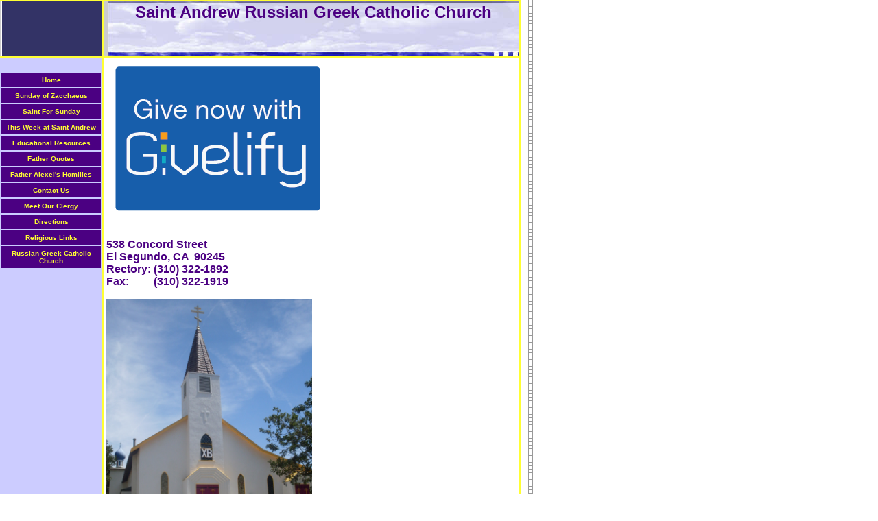

--- FILE ---
content_type: text/html
request_url: http://standrewelsegundo.org/
body_size: 25451
content:
<html>
   <HEAD>
      <meta http-equiv="Content-Type" content="text/html; charset=iso-8859-1">
   
      <title>Saint Andrew's Russian Greek Catholic Church</title>
      <meta name="description" content="St. Andrew Russian Greek-Catholic Church is a byzantine-rite Catholic Church located in El Segundo, California under the auspices of the Melkite Eparchy of Newton.">
      <meta name="keywords" content="st andrew, el segundo, greek catholic, byzantine catholic, russian greek catholic, saint andrew, eastern catholic churches, melkite eparchy, los angeles catholic archdiocese, father alexei">
      <META http-equiv="Content-Type" content="text/html; charset=iso-8859-1">
      <META http-equiv="Expires" content="0">
      <META name="generator" content="Trellix Site Builder">
      <META name="TRELLIX_BUILDER_VER" content="1.0"><META name="TRELLIX_OPEN_SITE_COMMAND" content="http://sitebuilder.myregisteredsite.com:80SiteBuilderServlet?fUrl=f_error.html&sUrl=f_edit_page.html&Command=OpenSite&FileName=027989916918247496/site.xml"></META>
      <!--base href="http://www.STANDREWELSEGUNDO.ORG/"-->
      <!--/base--><script language="Javascript"><!--
		document.isTrellix = 1;
//						--></script></HEAD>
   <body leftmargin="0" topmargin="0" rightmargin="4" marginwidth="0" marginheight="0" bgcolor="#ffffff" link="#0066cc" vlink="#0066cc" alink="#990099" style="background-image: url(http://webhosting.web.com/imagelib/sitebuilder/layout/mkg_enterprise_1.gif); ">
      <table cellpadding="0" cellspacing="0" border="0">
         <tr valign="top">
            <td width="149" bgcolor="ffff33"><img src="http://webhosting.web.com/imagelib/sitebuilder/layout/spacer.gif" height="2" width="149" alt=""></td>
            <td colspan="4" width="610" bgcolor="ffff33"><img src="http://webhosting.web.com/imagelib/sitebuilder/layout/spacer.gif" height="2" width="1" alt=""></td>
         </tr>
         <tr>
            <td width="149" background="" height="80" valign="middle" align="center"><img src="http://webhosting.web.com/imagelib/sitebuilder/layout/mkg_enterprise_2.gif" alt=""></td>
            <td width="2" bgcolor="ffff33"><img src="http://webhosting.web.com/imagelib/sitebuilder/layout/spacer.gif" height="2" width="2" alt=""></td>
            <td width="6" bgcolor="cccccc"><img src="http://webhosting.web.com/imagelib/sitebuilder/layout/spacer.gif" height="2" width="6" alt=""></td>
            <td background="http://webhosting.web.com/imagelib/sitebuilder/layout/mkg_enterprise_3.jpg" height="80" valign="top" align="center" bgcolor="cccccc">
               <table cellpadding="2" cellspacing="0" border="0">
                  <tr>
                     <td width="595">
                        <p align="center"><font face="Arial,Helvetica,sans-serif" size="5" color="4b0082"><b>Saint Andrew Russian Greek Catholic Church</b></font></p>
                     </td>
                  </tr>
               </table>
            </td>
            <td width="2" bgcolor="ffff33"><img src="http://webhosting.web.com/imagelib/sitebuilder/layout/spacer.gif" height="2" width="2" alt=""></td>
         </tr>
      </table>
      <table cellpadding="0" cellspacing="0" border="0">
         <tr valign="top">
            <td width="149" bgcolor="ffff33"><img src="http://webhosting.web.com/imagelib/sitebuilder/layout/spacer.gif" height="2" width="149" alt=""></td>
            <td colspan="3" width="610" bgcolor="ffff33"><img src="http://webhosting.web.com/imagelib/sitebuilder/layout/spacer.gif" height="2" width="1" alt=""></td>
         </tr>
         <tr>
            <td background="http://webhosting.web.com/imagelib/sitebuilder/layout/spacer.gif" height="80" valign="top" align="center" bgcolor="ccccff">
               <table cellpadding="0" cellspacing="0" border="0">
                  <tr>
                     <td width="149"><img src="http://webhosting.web.com/imagelib/sitebuilder/layout/spacer.gif" height="20" width="149" alt=""></td>
                  </tr>
                  <tr>
                     <td width="149" align="center">
                        <!--navbar Type="vert" uses-text="Y" face="Verdana,Arial,Helvetica,sans-serif" size="1" color="ffff33" style="0"--><script language="javascript" type="text/javascript">
        function doRollover(elem, rollover_color, text_color){
            // set background color of TD
            if (elem.parentNode){ // IE5, IE6 and Netscape 6
                if (rollover_color == 'transparent'){   // Netscape does not like the word "transparent".
                    elem.parentNode.bgColor = '';    
                }
                else{
                    elem.parentNode.bgColor=rollover_color;
                }
            }
            else if (elem.parentElement && elem.parentElement.setAttribute){ // IE4.
                elem.parentElement.setAttribute("bgColor", rollover_color);
            }
            else{  // Netscape 4.6x or 4.7x
                //alert("Must be Netscape! do nothing");
            }
            // set color of the link text
            if (elem.firstChild) {
                elem.firstChild.style.color=text_color;
            }
            else if (elem.children){  // IE4, IE5, IE6 and Netscape 6
                elem.children(0).style.color=text_color;
            }
        }                              
        </script><table cellpadding="5" border="0" background="http://webhosting.web.com/imagelib/sitebuilder/layout/spacer.gif" width="100%" cellspacing="2"><style>
        <!--
        A.NavBar:link    {color: ffff33 ; text-decoration: none}
        A.NavBar:visited {color: ffff33 ; text-decoration: none}
        A.NavBar:active  {color: ffff33 ; text-decoration: underline}
        A.NavBar:hover   {color: #000000 ; text-decoration: underline}
        -->
        </style><tr>
                              <td align="center" bgcolor="4b0082"><a class="NavBar" onMouseOver="doRollover(this, '#CCCCFF', '#000000')" onMouseOut="doRollover(this, '4b0082', 'ffff33')" href="index.html"><font face="Verdana,Arial,Helvetica,sans-serif" size="1" style="color: ffff33;"><b>Home</b></font></a></td>
                           </tr>
                           <tr>
                              <td align="center" bgcolor="4b0082"><a class="NavBar" onMouseOver="doRollover(this, '#CCCCFF', '#000000')" onMouseOut="doRollover(this, '4b0082', 'ffff33')" href="id14.html"><font face="Verdana,Arial,Helvetica,sans-serif" size="1" style="color: ffff33;"><b>Sunday of Zacchaeus</b></font></a></td>
                           </tr>
                           <tr>
                              <td align="center" bgcolor="4b0082"><a class="NavBar" onMouseOver="doRollover(this, '#CCCCFF', '#000000')" onMouseOut="doRollover(this, '4b0082', 'ffff33')" href="id9.html"><font face="Verdana,Arial,Helvetica,sans-serif" size="1" style="color: ffff33;"><b>Saint For Sunday</b></font></a></td>
                           </tr>
                           <tr>
                              <td align="center" bgcolor="4b0082"><a class="NavBar" onMouseOver="doRollover(this, '#CCCCFF', '#000000')" onMouseOut="doRollover(this, '4b0082', 'ffff33')" href="id1.html"><font face="Verdana,Arial,Helvetica,sans-serif" size="1" style="color: ffff33;"><b>This Week at Saint Andrew</b></font></a></td>
                           </tr>
                           <tr>
                              <td align="center" bgcolor="4b0082"><a class="NavBar" onMouseOver="doRollover(this, '#CCCCFF', '#000000')" onMouseOut="doRollover(this, '4b0082', 'ffff33')" href="id43.html"><font face="Verdana,Arial,Helvetica,sans-serif" size="1" style="color: ffff33;"><b>Educational Resources</b></font></a></td>
                           </tr>
                           <tr>
                              <td align="center" bgcolor="4b0082"><a class="NavBar" onMouseOver="doRollover(this, '#CCCCFF', '#000000')" onMouseOut="doRollover(this, '4b0082', 'ffff33')" href="id33.html"><font face="Verdana,Arial,Helvetica,sans-serif" size="1" style="color: ffff33;"><b>Father Quotes</b></font></a></td>
                           </tr>
                           <tr>
                              <td align="center" bgcolor="4b0082"><a class="NavBar" onMouseOver="doRollover(this, '#CCCCFF', '#000000')" onMouseOut="doRollover(this, '4b0082', 'ffff33')" href="id36.html"><font face="Verdana,Arial,Helvetica,sans-serif" size="1" style="color: ffff33;"><b>Father Alexei's Homilies</b></font></a></td>
                           </tr>
                           <tr>
                              <td align="center" bgcolor="4b0082"><a class="NavBar" onMouseOver="doRollover(this, '#CCCCFF', '#000000')" onMouseOut="doRollover(this, '4b0082', 'ffff33')" href="id3.html"><font face="Verdana,Arial,Helvetica,sans-serif" size="1" style="color: ffff33;"><b>Contact Us</b></font></a></td>
                           </tr>
                           <tr>
                              <td align="center" bgcolor="4b0082"><a class="NavBar" onMouseOver="doRollover(this, '#CCCCFF', '#000000')" onMouseOut="doRollover(this, '4b0082', 'ffff33')" href="id6.html"><font face="Verdana,Arial,Helvetica,sans-serif" size="1" style="color: ffff33;"><b>Meet Our Clergy</b></font></a></td>
                           </tr>
                           <tr>
                              <td align="center" bgcolor="4b0082"><a class="NavBar" onMouseOver="doRollover(this, '#CCCCFF', '#000000')" onMouseOut="doRollover(this, '4b0082', 'ffff33')" href="id2.html"><font face="Verdana,Arial,Helvetica,sans-serif" size="1" style="color: ffff33;"><b>Directions</b></font></a></td>
                           </tr>
                           <tr>
                              <td align="center" bgcolor="4b0082"><a class="NavBar" onMouseOver="doRollover(this, '#CCCCFF', '#000000')" onMouseOut="doRollover(this, '4b0082', 'ffff33')" href="id7.html"><font face="Verdana,Arial,Helvetica,sans-serif" size="1" style="color: ffff33;"><b>Religious Links</b></font></a></td>
                           </tr>
                           <tr>
                              <td align="center" bgcolor="4b0082"><a class="NavBar" onMouseOver="doRollover(this, '#CCCCFF', '#000000')" onMouseOut="doRollover(this, '4b0082', 'ffff33')" href="id16.html"><font face="Verdana,Arial,Helvetica,sans-serif" size="1" style="color: ffff33;"><b>Russian Greek-Catholic Church</b></font></a></td>
                           </tr>
                        </table>
                        <!--/navbar-->
                     </td>
                  </tr>
               </table>
            </td>
            <td width="2" bgcolor="ffff33"><img src="http://webhosting.web.com/imagelib/sitebuilder/layout/spacer.gif" height="2" width="2" alt=""></td>
            <td valign="top">
               <table cellpadding="4" cellspacing="0" border="0">
                  <tr>
                     <td width="596" valign="top">
                        <!--area Type="subhead" face="Arial,Helvetica,sans-serif" size="3" color="4b0082" style="3" password_protection="basic"-->
                        			
                        <p><a target='_blank' href='https://www.givelify.com/givenow/1.0/?token=eyJvcmdfaWQiOiJOalV3TURZfiIsImJhZGdlX2ltYWdlIjoiYjUucG5nIn0~'
                           ><img src='https://www.givelify.com/givenow/widget/badge/b5.png' alt='Givelify' /></a><!--"''"-->
                        </p>
                        <p>
                           <!--gem:tlx.tlx.sound--><script language="javascript" type="text/javascript">
var tlxSoundEmbedSrc="sitebuildercontent/sitebuilderfiles/churchmusic.mp3"; 
var tlxSoundLoop=false;
</script><script src="sound_embed.js" type="text/javascript"></script>
                           <!--end gem--><!--"''"--></p>
                        <p><font face="Arial,Helvetica,sans-serif" size="3" color="4b0082"><div><p><strong><font face="Arial,Helvetica,sans-serif" size="3">538 Concord Street<br />El Segundo, CA&nbsp; 90245<br />Rectory:
                           (310) 322-1892<br />Fax:&nbsp;&nbsp;&nbsp;&nbsp;&nbsp;&nbsp;&nbsp;&nbsp; (310) 322-1919</font></strong></p><p><strong><font
                           face="Arial" size="3"></font></strong></p><p><strong><font face="Arial" size="3"></font></strong><!--"''"--></p></div></font>
                        </p>
                        <div align="left"><img alt="St_Andrew_Church_Fr_Gustavo.JPG" border="" src="sitebuildercontent/sitebuilderpictures/St_Andrew_Church_Fr_Gustavo.JPG" vspace="0" hspace="0" width="300"></div>
                        <p>
                           <!--gem:tlx.tlx.websearch--> 
                            <!-- Start Gem Search -->
                           <form id="websearch1" name="websearch1" method="post" action="http://search.web.com/searchresults.aspx" target="_blank">
                           <table cellpadding="0" width="100%" border="0"><tr><td align="center"> 
                                 <input name="query" type="text" size="30">
                                 <input type="submit" name="Submit2" value="Search" id="Submit2" style="font-family:Arial, Helvetica, sans-serif; font-size:12px;"
                           />
                              	<input name="searchtype" type="radio" value="site" checked="checked" />
                              	<span style="text-decoration:none;font-family:Arial, Helvetica, sans-serif; font-size:11px;" target="_blank">This site&nbsp;</span>
                              	<input name="searchtype" type="radio" value="www" />
                              	<span style="text-decoration:none;font-family:Arial, Helvetica, sans-serif; font-size:11px;" target="_blank">The Web&nbsp;</span>
                           </td></tr></table></form><!-- End Gem Search -->
                           
                           <!--end gem--><!--"''"-->
                        </p>
                        			
                        			
                        <p><font face="Arial,Helvetica,sans-serif" size="3" color="4b0082"><div><font size="4" color="#4b0082"><strong><em>Welcome to Saint Andrew Russian Greek Catholic Church Web Site!</em></strong></font><!--"''"--></div></font></p>
                        		
                        <!--/area Type="subhead"-->
                     </td>
                  </tr>
                  <tr>
                     <td height="20" width="596"><img src="http://webhosting.web.com/imagelib/sitebuilder/layout/spacer.gif" height="20" alt=""></td>
                  </tr>
                  <tr>
                     <td valign="top">
                        <table cellpadding="0" cellspacing="0" border="0">
                           <tr>
                              <td valign="top">
                                 <table cellpadding="2" cellspacing="0" border="0">
                                    <tr>
                                       <td width="373" valign="top">
                                          <!--area Type="main" face="Arial,Helvetica,sans-serif" size="2" color="4b0082" style="0" password_protection="basic"-->
                                          <form id="WebComBlogFrm" action="http://svcs.myregisteredsite.com/svcs/blog/blog_comments.jsp" target="" method="post"><input type="hidden" name="username" value="user1676461"><input type="hidden" name="siteId" value="027989916918247496"><input type="hidden" name="postId" value=""><input type="hidden" name="event" value=""></form><script type="text/javascript" src="http://svcs.myregisteredsite.com/svcs/blog/js/blog.js"></script><script type="text/javascript">	
						var WebComBlogInstance = new WebCom_Blog('user1676461', 
							'027989916918247496', 
							'9',
							'http://svcs.myregisteredsite.com/svcs/blog/'							
							);
					</script>
                                          	<table cellpadding="0" cellspacing="0" border="0">
                                             		
                                             		
                                             <tr>
                                                			
                                                <td valign="top" class="user main">
                                                   				<font face="Arial,Helvetica,sans-serif" size="2" color="4b0082">
                                                   					
                                                   				</font>
                                                   			
                                                </td>
                                                		
                                             </tr>
                                             		
                                             			
                                             <tr>
                                                				
                                                <td>
                                                   					<img src="/imagelib/sitebuilder/layout/spacer.gif" width="1" height="6" border="0" alt="">
                                                   				
                                                </td>
                                                			
                                             </tr>
                                             			
                                             <tr>
                                                				
                                                <td valign="top" class="user main">
                                                   					<font face="Arial,Helvetica,sans-serif" size="2" color="4b0082">
                                                   						
                                                   						
                                                   					</font>
                                                   				
                                                </td>
                                                			
                                             </tr>
                                             		
                                             		
                                             	
                                          </table>
                                          <script type="text/javascript">
						for (var i=0; i < WebCom_BlogScriptsQueue.length; i++) {
						   document.writeln("<script src=" + WebCom_BlogScriptsQueue[i] + "><script>");
						}
					</script>
                                          			<p><font face="Arial,Helvetica,sans-serif" size="2" color="4b0082"><div><font face="arial,helvetica,sans-serif" size="3" color="#4b0082">We are honored that you are visiting our web site.&nbsp;
                                             We are an Eastern Catholic church under the jurisdiction of the Roman Catholic Archdiocese of Los Angeles.</font></div><div><p><font
                                             face="arial,helvetica,sans-serif" size="3" color="#4b0082">Please see &quot;History of St. Andrew Church&quot; Page for a
                                             detailed description of who we are, where we came from and how we became who we are today.</font><!--"''"--></p></div></font>
                                          </p>
                                          		
                                          <!--/area Type="main"-->
                                       </td>
                                    </tr>
                                    <tr>
                                       <td><img src="http://webhosting.web.com/imagelib/sitebuilder/layout/spacer.gif" height="30" width="1" alt=""></td>
                                    </tr>
                                    <tr>
                                       <td width="373" valign="top">
                                          <!--area Type="area_b" face="Arial,Helvetica,sans-serif" size="2" color="4b0082" style="0" password_protection="basic"-->
                                          <!--/area Type="area_b"-->
                                       </td>
                                    </tr>
                                 </table>
                              </td>
                              <td width="10"><img src="http://webhosting.web.com/imagelib/sitebuilder/layout/spacer.gif" width="10" alt=""></td>
                              <td valign="top">
                                 <table cellpadding="2" cellspacing="0" border="0">
                                    <tr>
                                       <td width="200" valign="top">
                                          <!--area Type="area_a" face="Arial,Helvetica,sans-serif" size="2" color="4b0082" style="0" password_protection="basic"-->
                                          			
                                          <p><font face="Arial,Helvetica,sans-serif" size="2" color="4b0082"><div align="left"><font color="#4b0082"><strong><font size="3">Divine Liturgy: </font></strong><font size="3">Sundays, 10:00
                                             a.m.<br />Feast Day Liturgies will vary.&nbsp; Please see the &quot;<em>This Week at Saint Andrew</em>&quot; page for details.<br
                                             /><br /></font></font></div><div align="left"><font size="3" color="#4b0082"><strong>Vespers:&nbsp;</strong></font><span style="color:
                                             #4b0082; font-size: medium">Please see the &quot;</span><em style="color: #4b0082; font-size: medium">This Week at Saint Andrew</em><span
                                             style="color: #4b0082; font-size: medium">&quot; page for details.<br /><br /></span></div><div align="left"><font size="3"
                                             color="#4b0082"><strong>Confessions: </strong>After Vespers, or by appointment<br /><br /></font></div><div align="left"><font
                                             color="#4b0082"><font size="3"><strong>EMERGENCY SICK CALLS: </strong>If no answer at the rectory, phone Fr. Alexei at (310)
                                             594-2399.</font><br /></font><!--"''"--></div></font>
                                          </p>
                                          			
                                          			
                                          		
                                          <!--/area Type="area_a"-->
                                       </td>
                                    </tr>
                                    <tr>
                                       <td><img src="http://webhosting.web.com/imagelib/sitebuilder/layout/spacer.gif" height="30" width="1" alt=""></td>
                                    </tr>
                                    <tr valign="top">
                                       <td width="200" valign="top">
                                          <!--area Type="area_c" face="Arial,Helvetica,sans-serif" size="2" color="4b0082" style="0" password_protection="basic"-->
                                          <!--/area Type="area_c"-->
                                       </td>
                                    </tr>
                                 </table>
                              </td>
                           </tr>
                        </table>
                     </td>
                  </tr>
                  <tr>
                     <td>
                        <table cellpadding="0" cellspacing="0" border="0">
                           <tr>
                              <td width="596" valign="top">
                                 <!--area Type="runner" face="Arial,Helvetica,sans-serif" size="1" color="#000000" style="1" password_protection="basic"-->
                                 			
                                 <p><font face="Arial,Helvetica,sans-serif" size="1" color="#000000"><div align="center">&nbsp; <p><font face="Arial, Helvetica, sans-serif" size="2" color="#4b0082">&nbsp;</font><!--"''"--></p></div></font></p>
                                 			
                                 		
                                 <p>
                                    <!--gem:tlx.tlx.page_counter--><SCRIPT language="JavaScript" src="http://svcs.myregisteredsite.com/svcs/increment_page_counter.jsp?obpp=blDe2trOXurEzlraytTKxObuVt5W7lrm6sTibG5saGxi&amp;type=e&amp;cid=1231472555&amp;partner=inldspear" type="text/javascript"></SCRIPT>
                                    <!--end gem--><!--"''"--></p>
                                 	
                                 <!--area Type="footer" face="Arial,Helvetica,sans-serif" size="1" color="#000000" style="1" password_protection="basic"-->
                                 <!--/area Type="footer"-->
                                 <!--/area Type="runner"-->
                              </td>
                           </tr>
                        </table>
                     </td>
                  </tr>
               </table>
            </td>
            <td width="2" bgcolor="ffff33"><img src="http://webhosting.web.com/imagelib/sitebuilder/layout/spacer.gif" height="2" width="2" alt=""></td>
         </tr>
         <tr valign="top">
            <td colspan="4" width="759" bgcolor="ffff33"><img src="http://webhosting.web.com/imagelib/sitebuilder/layout/spacer.gif" height="2" width="1" alt=""></td>
         </tr>
      </table>
   </body>
</html>

--- FILE ---
content_type: text/html;charset=ISO-8859-1
request_url: http://svcs.myregisteredsite.com/svcs/increment_page_counter.jsp?obpp=blDe2trOXurEzlraytTKxObuVt5W7lrm6sTibG5saGxi&type=e&cid=1231472555&partner=inldspear
body_size: 746
content:















    document.write("<table cellpadding='0' cellspacing='0'><tr><td>");
    
      document.write("<img src='http://webhosting.web.com/imagelib/sitebuilder/gem//counters/counter_e_9.gif'>");
      
      document.write("<img src='http://webhosting.web.com/imagelib/sitebuilder/gem//counters/counter_e_3.gif'>");
      
      document.write("<img src='http://webhosting.web.com/imagelib/sitebuilder/gem//counters/counter_e_3.gif'>");
      
      document.write("<img src='http://webhosting.web.com/imagelib/sitebuilder/gem//counters/counter_e_6.gif'>");
      
      document.write("<img src='http://webhosting.web.com/imagelib/sitebuilder/gem//counters/counter_e_2.gif'>");
      
    document.writeln("</td></tr></table>");
    



--- FILE ---
content_type: application/javascript
request_url: http://standrewelsegundo.org/sound_embed.js
body_size: 414
content:
document.write('<EMBED src="');
document.write(tlxSoundEmbedSrc);
document.write('" type="audio/mpeg"');
document.write(' hidden="true"  autostart="true"');
if (tlxSoundLoop) {
    document.write(' loop="true"></EMBED>');
} else {
    document.write(' loop="false"></EMBED>');
}